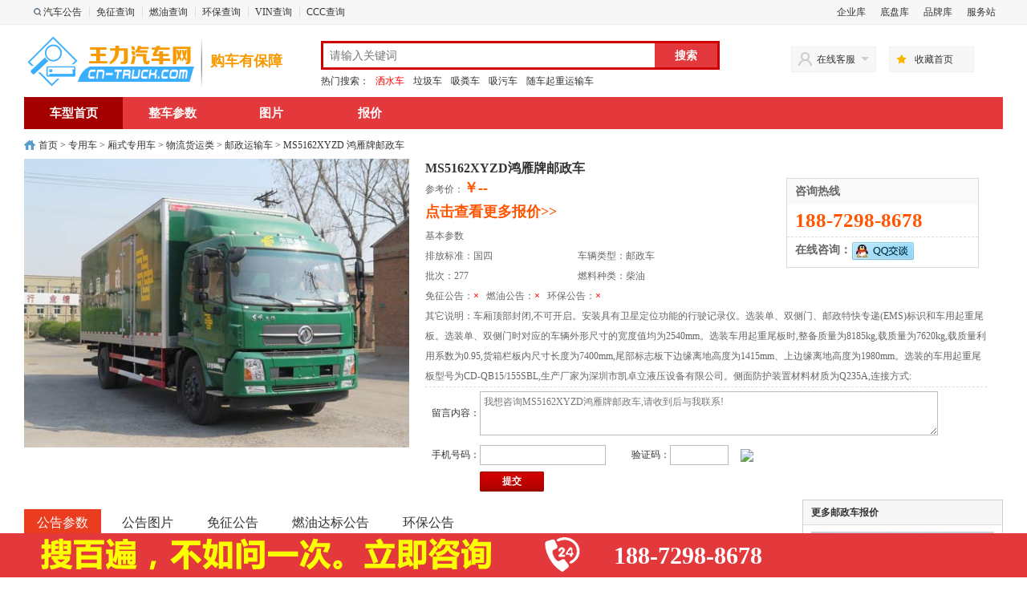

--- FILE ---
content_type: text/html; charset=utf-8
request_url: https://www.cn-truck.com/zhuanyongche/show_1098_680.html
body_size: 6443
content:
<!DOCTYPE html PUBLIC "-//W3C//DTD XHTML 1.0 Transitional//EN" "http://www.w3.org/TR/xhtml1/DTD/xhtml1-transitional.dtd"> 
<html xmlns="http://www.w3.org/1999/xhtml">
<head>
<meta http-equiv="Content-Type" content="text/html; charset=utf-8">
<title>MS5162XYZD 鸿雁牌邮政车价格|公告|参数|图片-王力汽车网</title>
<meta name="keywords" content="MS5162XYZD 鸿雁牌邮政车价格,MS5162XYZD 鸿雁牌邮政车配件,MS5162XYZD 鸿雁牌邮政车参数,MS5162XYZD 鸿雁牌邮政车图片">
<meta name="description" content="王力汽车网为您提供MS5162XYZD 鸿雁牌邮政车价格(报价)、配件(零件)、参数、图片、免征、燃油、环保等相关信息,王力汽车网致力于打造中国专用汽车门户网站(www.cn-truck.com)">
<link rel="Shortcut Icon" href="https://www.cn-truck.com/favicon.ico">
<link rel="Bookmark"  href="https://www.cn-truck.com/favicon.ico">
<link rel="canonical" href="https://www.cn-truck.com/zhuanyongche/show_1098_680.html" />
<link rel="alternate" href="https://m.cn-truck.com/zhuanyongche/show_1098_680.html" />
<link href="/statics/css/public/public.css" rel="stylesheet" type="text/css" />
<link href="/statics/css/public/zyc_show.css" rel="stylesheet" type="text/css" />
<link href="/statics/css/dialog.css" rel="stylesheet" type="text/css" />
<script type="text/javascript" src="/statics/js/jquery.min.js"></script>
<script>
var _hmt = _hmt || [];
(function() {
  var hm = document.createElement("script");
  hm.src = "https://hm.baidu.com/hm.js?dd1cd1f88ed90adb4b85513b6e118e68";
  var s = document.getElementsByTagName("script")[0]; 
  s.parentNode.insertBefore(hm, s);
})();
</script>

</head>
<body>
<div class="topbody" id="topbody">
	<div class="topline">
		<ul class="fl">
			<li><b class="fixpng"></b><a href="https://www.cn-truck.com/list_32.html" target="_0" title="国家发改委、工信部汽车公告在线查询">汽车公告</a></li>
			<li><s></s><a href="https://www.cn-truck.com/list_33.html" target="_0" title="国家财政部设有固定装置的非运输车辆购置税免征在线查询">免征查询</a></li>
			<li><s></s><a href="https://www.cn-truck.com/list_34.html" target="_0">燃油查询</a></li>
			<li><s></s><a href="https://www.cn-truck.com/list_35.html" target="_0" title="国家环保部汽车环保公告在线查询">环保查询</a></li>
			<li><s></s><a href="https://www.cn-truck.com/list_37.html" target="_0" title="合格证编号或VIN在线查询">VIN查询</a></li>
			<li><s></s><a href="https://www.cn-truck.com/list_36.html" target="_0" title="CCC查询">CCC查询</a></li>
		</ul>
		<ul class="fr">
			
			<li><a rel="nofollow" href="https://www.cn-truck.com/carcom.html" target="_0" title="企业库">企业库</a></li>
			<li><a rel="nofollow" href="https://www.cn-truck.com/list_16.html" target="_0" title="底盘库">底盘库</a></li>
			<li><a rel="nofollow" href="https://www.cn-truck.com/list_13.html" target="_0" title="品牌库">品牌库</a></li>
			<li><a rel="nofollow" href="https://www.cn-truck.com/fwz/" target="_0" title="服务站">服务站</a></li>
		</ul>
		<span class="clr"></span>
	</div>
</div><div class="mbody">
	<div class="logoline">
		<div class="logo"><a href="https://www.cn-truck.com/" hidefocus="true"><img src="/statics/images/public/logo.png" alt="王力汽车网"></a></div>
		<table class="logo2"><tr><td>购车有保障</td></tr></table>
		<!--logo end-->
		<div id="search">
		  <div class="i-search">
			<div class="form">
				<form> 
					<input type="hidden" name="s" value="2170862438170459961">
					<input type="text" name="q" class="text" id="key1212" placeholder="请输入关键词">
					<input type="button" value="搜索" class="button" onclick="window.open('http://so.cn-truck.com/cse/search?s=2170862438170459961&entry=1&q='+document.getElementById('key1212').value)">
				</form>
			</div>
		  </div>
		  <div id="hotwords"><strong>热门搜索：</strong>
			<a href='https://www.cn-truck.com/zhuanyongche/list_661_0_0_0_0_0_0_1.html' target='_blank' style='color:#ff0000'>洒水车</a>
			<a href='https://www.cn-truck.com/zhuanyongche/list_1270_0_0_0_0_0_0_1.html' target='_blank'>垃圾车</a>
			<a href='https://www.cn-truck.com/zhuanyongche/list_1272_0_0_0_0_0_0_1.html' target='_blank'>吸粪车</a>
			<a href='https://www.cn-truck.com/zhuanyongche/list_1273_0_0_0_0_0_0_1.html' target='_blank'>吸污车</a>
			<a href='https://www.cn-truck.com/zhuanyongche/list_1351_0_0_0_0_0_0_1.html' target='_blank'>随车起重运输车</a></div>
		</div>
		<!--search end-->
		<div id="kefu">
		  <dl>
			<dt id="ld"><s></s>在线客服<b class="fixpng"></b></dt>
			<dd>
					<ul>
						<li><a href="tencent://message/?uin=85809530&Site=王力汽车网&Menu=yes"><s></s>(在线)</a></li>
					</ul>
			</dd>
		  </dl>
		</div>
		<!--kefu end-->
		<div id="addfaverate"><s></s><a href="javascript:void(0)" onClick="addFavorites();">收藏首页</a></div>
		<!--addfaverate end-->
	</div>
</div>
<div class="mbody">
	<div id="nav">
      <ul id="navitems">
		<li><a class="hover" href="https://www.cn-truck.com/zhuanyongche/show_1098_680.html" title="邮政车">车型首页</a></li>
        <li><a href="https://www.cn-truck.com/canshu/1098_680.html" title="邮政车整车参数">整车参数</a><s></s></li>
        <li><a href="https://www.cn-truck.com/pic/1098_680.html" title="邮政车图片">图片</a><s></s></li>
        <li><a href="https://www.cn-truck.com/price/1098_680.html" title="邮政车报价">报价</a><s></s></li>
      </ul>
    </div>
    <div class="crumbs"><a href="https://www.cn-truck.com/">首页</a><span> &gt; <a href="/zhuanyongche/list_1212_0_0_0_0_0_0_1.html">专用车</a> &#62 <a href="/zhuanyongche/list_2034_0_0_0_0_0_0_1.html">厢式专用车</a> &#62 <a href="/zhuanyongche/list_1399_0_0_0_0_0_0_1.html">物流货运类</a> &#62 <a href="/zhuanyongche/list_1098_0_0_0_0_0_0_1.html">邮政运输车</a> &#62  MS5162XYZD 鸿雁牌邮政车 </div>
</div>
<!--main-->
<div class="mbody">
	<div class="sw-top">
		<div class="sw-top-left">
			<h1>MS5162XYZD鸿雁牌邮政车</h1>
			<ul>
				<li>参考价：<span class="price">￥--</span></li>
				<li style="height:35px;line-height:35px;"><a class="price" href="https://www.cn-truck.com/zhuanyongche/list_1098_0_0_0_0_0_0_1.html" target="_blank">点击查看更多报价>></a></li>
				<li>基本参数</li>
				<li><div>排放标准：国四</div><div class="fl">车辆类型：邮政车</div></li>
				<li><div>批次：277</div><div class="fl">燃料种类：柴油</div></li>
				<li class="gg">免征公告：<span>&#215;</span> &nbsp;&nbsp;燃油公告：<span>&#215;</span> &nbsp;&nbsp;环保公告：<span>&#215;</span></li>
				<li class="lt">其它说明：车厢顶部封闭,不可开启。安装具有卫星定位功能的行驶记录仪。选装单、双侧门、邮政特快专递(EMS)标识和车用起重尾板。选装单、双侧门时对应的车辆外形尺寸的宽度值均为2540mm。选装车用起重尾板时,整备质量为8185kg,载质量为7620kg,载质量利用系数为0.95,货箱栏板内尺寸长度为7400mm,尾部标志板下边缘离地高度为1415mm、上边缘离地高度为1980mm。选装的车用起重尾板型号为CD-QB15/155SBL,生产厂家为深圳市凯卓立液压设备有限公司。侧面防护装置材料材质为Q235A,连接方式:</li>
			</ul>
						<div class="sw-top-contact">
				<div style="background: #FAFAFA;">咨询热线</div>
				<div class="tel">188-7298-8678</div>
				<div>在线咨询：<a target="_blank" href="http://wpa.qq.com/msgrd?v=3&amp;uin=475426350@qq.com&amp;site=qq&amp;menu=yes"><img style="vertical-align: middle;" border="0" src="/statics/images/public/button_111.gif" alt="点击这里给我发消息" title="点击这里给我发消息"></a></div>
			</div>
						<div class="cf"></div>
			<div class="liuyan">
				<form action="https://www.cn-truck.com/index.php?m=content&c=mycontrol&a=ly_add" method="post" name="myform" id="myform">
					<input name="title" type="hidden" value="MS5162XYZD 鸿雁牌邮政车" />
					<input name="url" type="hidden" value="https://www.cn-truck.com/zhuanyongche/show_1098_680.html" />
					<input name="catid" type="hidden" value="1098" />
					<table border="0" cellpadding="0" cellspacing="0" width="100%">
			            <tbody>
			                <tr height="65">
			                    <td align="right" width="60">留言内容：</td> 
			                    <td colspan="5" align="left">
			                    	<textarea name="content" rows="3" cols="78" id="content">我想咨询MS5162XYZD鸿雁牌邮政车,请收到后与我联系!</textarea>
			                    </td>
			                </tr>
			                <tr height="40">
			                    <td align="right">手机号码：</td>
			                    <td width="100"><input id="tel" name="tel" type="text"></td>
			                    <td align="left" width="40">验证码：</td>
			                    <td align="left" width="50">
			                    	<input id="code" name="code" size="8" type="text"> 
			                    </td>
			                    <td align="left" width="120"><img id="code_img" onclick="this.src=this.src+Math.random()" src="https://www.cn-truck.com/api.php?op=checkcode&code_len=4&font_size=20&width=110&height=35"></td>
			                </tr>
			                <tr>
			                	<td align="left">
				                	
				                </td>
			                	<td align="left" colspan="5">
				                	<input type="submit" id="dosubmit" name="dosubmit" value="提交" >
				                </td>
			                </tr>
			            </tbody>
			        </table>
				</form>
			</div>
		</div>
		<div class="sw-top-right">
			<div id="tsShopContainer">
				<div class="l-top-left-img"><img class="bigimg" src="http://source.cn-truck.com/ggimg/clcp/277/p02446030.jpg" alt="邮政车图片"/></div>
			</div>
		</div>
	</div>
	
</div>
<div class="mbody jss1">

</div>
<div class="mbody">
	<div class="l-l mart10 marb10">
		<div class="div-tab">
			<ul class="ul-tab">
				<li class="sel-li">公告参数</li>
				<li>公告图片</li>
				<li>免征公告</li>
				<li>燃油达标公告</li>
				<li>环保公告</li>
			</ul>
		</div>
		<div class="cbox">
			<h3 class="sw-gg-tit">鸿雁牌MS5162XYZD型邮政车 公告参数</h3>
			<div class="cbox-t">厂家信息</div>
			<table width="100%" border="0" cellspacing="1" cellpadding="0">
				<tr class="even">
					<td width="16%">车辆名称：</td>
					<td width="34%"><a href="https://www.cn-truck.com/zhuanyongche/list_1098_0_0_0_0_0_0_1.html" target="_blank">邮政车</a></td>
					<td width="16%">车辆类型：</td>
					<td width="34%"><a href="https://www.cn-truck.com/zhuanyongche/" target="_blank">专用车</a></td>
				</tr>
				<tr class="odd">
					<td>公告批次：</td>
					<td>277</td>
					<td>发布日期：</td>
					<td>20151014</td>
				</tr>
				<tr class="even">
					<td>公告型号：</td>
					<td>MS5162XYZD</td>
					<td>产品号：</td>
					<td>P0244603</td>
				</tr>
				<tr class="odd">
					<td>中文品牌：</td>
					<td><a href="https://www.cn-truck.com/zhuanyongche/list_1098_1360_0_0_0_0_0_1.html" target="_blank">鸿雁牌</a></td>
					<td>英文品牌：</td>
					<td></td>
				</tr>
				<tr class="even">
					<td>企业名称：}</td>
					<td>普天新能源汽车(山东)有限公司</td>
					<td>企业地址：</td>
					<td>山东省济南市章丘市明水工业二路17号</td>
				</tr>
			</table>	
			<div class="cbox-t margin">免检说明</div>
			<table width="100%" border="0" cellspacing="1" cellpadding="0">
				<tr class="even">
					<td width="16%">免检：</td>
					<td width="34%">否</td>
					<td width="16%">免检有效期止：</td>
					<td width="34%"></td>
				</tr>
			</table>	
			<div class="cbox-t margin">主要技术参数</div>
			<table width="100%" border="0" cellspacing="1" cellpadding="0">
				<tr class="even">
					<td width="16%">外形尺寸：</td>
					<td width="34%">9995×2490,2540×3780(mm)</td>
					<td width="16%">货厢尺寸：</td>
					<td width="34%">7600,7400×2400×2440(mm)</td>
				</tr>
				<tr class="odd">
					<td>总质量：</td>
					<td>16000(Kg)</td>
					<td>载质量利用系数：</td>
					<td></td>
				</tr>
				<tr class="even">
					<td>整备质量：</td>
					<td>7815,8185(Kg)</td>
					<td>额定载质量：</td>
					<td>7990,7620(Kg)</td>
				</tr>
				<tr class="odd">
					<td>额定载客：</td>
					<td>(人)</td>
					<td>防抱死系统：</td>
					<td></td>
				</tr>
				<tr class="even">
					<td>接近角/离去角：</td>
					<td>20/8(&#176;)</td>
					<td>前悬/后悬：</td>
					<td>1430/2965(mm)</td>
				</tr>
				<tr class="odd">
					<td>燃料种类：</td>
					<td>柴油</td>
					<td>排放标准：</td>
					<td>国四</td>
				</tr>
				<tr class="even">
					<td>轴荷：</td>
					<td>6000/10000</td>
					<td>轴距：</td>
					<td>5600(mm)</td>
				</tr>
				<tr class="odd">
					<td>轴数：</td>
					<td>2</td>
					<td>最高车速：</td>
					<td>90(km/h)</td>
				</tr>
				
				<tr class="even">
					<td>轮胎数：</td>
					<td>6(个)</td>
					<td>轮胎规格：</td>
					<td>9.00-20,9.00R20,10.00-20,10.00R20,275/80R22.5 16PR,11R22.5</td>
				</tr>
				<tr class="odd">
					<td>油耗：</td>
					<td>26.0(L/100Km)</td>
					<td>弹簧片数：</td>
					<td>7/9+6,8/10+8</td>
				</tr>
				<tr class="odd">
					<td>前轮距：</td>
					<td>1880(mm)</td>
					<td>后轮距：</td>
					<td>1800,1860,1820(mm)</td>
				</tr>
				<tr class="even">
					<td>制动前：</td>
					<td></td>
					<td>制动后：</td>
					<td></td>
				</tr>
				<tr class="odd">
					<td>制操前：</td>
					<td></td>
					<td>制操后：</td>
					<td></td>
				</tr>
				<tr class="even">
					<td>转向形式：</td>
					<td>方向盘</td>
					<td>起动方式：</td>
					<td></td>
				</tr>
				<tr class="odd">
					<td>Vin车辆识别代码：</td>
					<td colspan="3">LGAX2BG4×××××××××</td>
				</tr>
			</table>	
			<div class="cbox-t margin">发动机参数</div>
			<table width="100%" border="0" cellspacing="1" cellpadding="0">
				<tr class="even">
					<td width="16%">发动机型号</td>
					<td width="34%">发动机生产企业</td>
					<td width="16%">排量(ml)</td>
					<td width="34%">功率(kw)</td>
				</tr>
								<tr class="even">
					<td><pre>ISDe210 40<br />ISDe185 40<br />EQH180-40<br />ISDe180 40<br />ISB180 40</pre></td>
					<td><pre>东风康明斯发动机有限公司<br />东风康明斯发动机有限公司<br />东风商用车有限公司<br />东风康明斯发动机有限公司<br />东风康明斯发动机有限公司</pre></td>
					<td><pre>6700<br />6700<br />4752<br />4500<br />5900</pre></td>
					<td><pre>155<br />136<br />132<br />132<br />132</pre></td>
				</tr>
			</table>	
			<div class="cbox-t margin">车辆燃料参数</div>
			<table width="100%" border="0" cellspacing="1" cellpadding="0">
				<tr class="even">
					<td width="16%">燃料种类：</td>
					<td width="34%">柴油</td>
					<td width="16%">依据标准：</td>
					<td width="34%">GB3847-2005,GB17691-2005国Ⅳ</td>
				</tr>
				<tr class="odd">
					<td>底盘排放标准：</td>
					<td colspan="3"></td>
				</tr>
			</table>	
			<div class="cbox-t margin">其它</div>
			<table width="100%" border="0" cellspacing="1" cellpadding="0">
				<tr class="even">
					<td height="30" colspan="4">车厢顶部封闭,不可开启。安装具有卫星定位功能的行驶记录仪。选装单、双侧门、邮政特快专递(EMS)标识和车用起重尾板。选装单、双侧门时对应的车辆外形尺寸的宽度值均为2540mm。选装车用起重尾板时,整备质量为8185kg,载质量为7620kg,载质量利用系数为0.95,货箱栏板内尺寸长度为7400mm,尾部标志板下边缘离地高度为1415mm、上边缘离地高度为1980mm。选装的车用起重尾板型号为CD-QB15/155SBL,生产厂家为深圳市凯卓立液压设备有限公司。侧面防护装置材料材质为Q235A,连接方式:</td>
				</tr>
			</table>
			<div class="cbox-t margin">反光标识参数</div>
			<table width="100%" border="0" cellspacing="1" cellpadding="0">
				<tr class="even">
					<td width="16%">标识企业：</td>
					<td width="34%">浙江道明光学股份有限公司</td>
					<td width="16%">标识商标：</td>
					<td width="34%">DM</td>
				</tr>
				<tr class="odd">
					<td>标识型号：</td>
					<td colspan="3">VCDM-4</td>
				</tr>
			</table>		
		</div>
				<div class="cbox">
		<h3 class="sw-gg-tit mart10">鸿雁牌MS5162XYZD型邮政车 公告图片</h3>
		<div class="pic mart10">
			
			<ul class="content">
												<li><a href="https://www.cn-truck.com/pic/680.html" target="_blank" title="邮政车图片"><img src="http://source.cn-truck.com/ggimg/clcp/277/p02446030.jpg" alt="邮政车图片"></a></li>
								<li><a href="https://www.cn-truck.com/pic/680.html" target="_blank" title="邮政车图片"><img src="http://source.cn-truck.com/ggimg/clcp/277/p02446031.jpg" alt="邮政车图片"></a></li>
								<li><a href="https://www.cn-truck.com/pic/680.html" target="_blank" title="邮政车图片"><img src="http://source.cn-truck.com/ggimg/clcp/277/p02446032.jpg" alt="邮政车图片"></a></li>
								<li><a href="https://www.cn-truck.com/pic/680.html" target="_blank" title="邮政车图片"><img src="http://source.cn-truck.com/ggimg/clcp/277/p02446033.jpg" alt="邮政车图片"></a></li>
								<li><a href="https://www.cn-truck.com/pic/680.html" target="_blank" title="邮政车图片"><img src="http://source.cn-truck.com/ggimg/clcp/277/p02446034.jpg" alt="邮政车图片"></a></li>
								<li><a href="https://www.cn-truck.com/pic/680.html" target="_blank" title="邮政车图片"><img src="http://source.cn-truck.com/ggimg/clcp/277/p02446035.jpg" alt="邮政车图片"></a></li>
							</ul>
		</div>
	</div>	
	<div class="cbox" style="border-top: 1px solid #DDD;">
		<h3 class="sw-gg-tit mart10">鸿雁牌MS5162XYZD型邮政车 免征公告</h3>
		<table width="100%" border="0" cellspacing="1" cellpadding="0">
			<tr style="background-color: #fdece8;font-weight: bold;">
				<td>产品型号</td>
				<td>车辆名称</td>
				<td>企业名称</td>
			</tr>
						<tr>
				<td colspan="3">此车型暂无免征公告</td>
			</tr>
					</table>
	</div>	
	<div class="cbox" style="border-top: 1px solid #DDD;">
		<h3 class="sw-gg-tit mart10">鸿雁牌MS5162XYZD型邮政车 道路运输车辆达标公告(燃油公告)</h3>
		<table width="100%" border="0" cellspacing="1" cellpadding="0">
			<tr style="background-color: #fdece8;font-weight: bold;">
				<td>产品型号</td>
				<td>批次</td>
				<td>产品名称</td>
				<td>企业名称</td>
				<td>详情</td>           
			</tr>
						 <tr>
				<td colspan="5">此车型暂无燃油达标公告</td>
			</tr>
			 		</table>
	</div>	
	<div class="cbox" style="border-top: 1px solid #DDD;">
		<h3 class="sw-gg-tit mart10">鸿雁牌MS5162XYZD型邮政车 环保公告</h3>
		<table width="100%" border="0" cellspacing="1" cellpadding="0">
			<tr style="background-color: #fdece8;font-weight: bold;">
				 <td>信息公开编号</td>
				<td>车型型号</td>
				<td>发动机型号</td>
				<td>公开时间</td>
				<td>生产企业</td>
				<td>详情</td>          
			</tr>
						 <tr>
				<td colspan="6">此车型暂无环保公告</td>
			</tr>
			 		</table>
	</div>
		
	</div>
	<div class="l-r">
						<div class="car-tj" style="margin-top:10px;">
			<div class="title fontwm">更多邮政车报价</div>
			<div class="content">
			<ul class="bigpic">
									<li>
            	<a href="https://www.cn-truck.com/zhuanyongche/show_1098_393833.html" title="汕德卡牌ZZ5186XYZK561GF1邮政车" target="_blank">
            		<img src="http://source.cn-truck.com/ggimg/clcp/400/v61311960.jpg@!w266" alt="汕德卡牌ZZ5186XYZK561GF1邮政车" >
            		<div>汕德卡牌ZZ5186XYZK561GF1邮政车</div>
                  	<div class="pri">￥ 万</div>
            	</a>
            </li>
									<li>
            	<a href="https://www.cn-truck.com/zhuanyongche/show_1098_393952.html" title="解放牌CA5160XYZP62K1L5E6邮政车" target="_blank">
            		<img src="http://source.cn-truck.com/ggimg/clcp/400/v61292740.jpg@!w266" alt="解放牌CA5160XYZP62K1L5E6邮政车" >
            		<div>解放牌CA5160XYZP62K1L5E6邮政车</div>
                  	<div class="pri">￥ 万</div>
            	</a>
            </li>
									<li>
            	<a href="https://www.cn-truck.com/zhuanyongche/show_1098_394700.html" title="解放牌CA5180XYZP62K1L5E6邮政车" target="_blank">
            		<img src="http://source.cn-truck.com/ggimg/clcp/400/v71316890.jpg@!w266" alt="解放牌CA5180XYZP62K1L5E6邮政车" >
            		<div>解放牌CA5180XYZP62K1L5E6邮政车</div>
                  	<div class="pri">￥ 万</div>
            	</a>
            </li>
									<li>
            	<a href="https://www.cn-truck.com/zhuanyongche/show_1098_394810.html" title="解放牌CA5250XYZP62K1L5T3E6邮政车" target="_blank">
            		<img src="http://source.cn-truck.com/ggimg/clcp/400/v81367460.jpg@!w266" alt="解放牌CA5250XYZP62K1L5T3E6邮政车" >
            		<div>解放牌CA5250XYZP62K1L5T3E6邮政车</div>
                  	<div class="pri">￥ 万</div>
            	</a>
            </li>
									<li>
            	<a href="https://www.cn-truck.com/zhuanyongche/show_1098_396455.html" title="江淮牌HFC5251XYZP2K4E43S邮政车" target="_blank">
            		<img src="http://source.cn-truck.com/ggimg/clcp/400/v91412880.jpg@!w266" alt="江淮牌HFC5251XYZP2K4E43S邮政车" >
            		<div>江淮牌HFC5251XYZP2K4E43S邮政车</div>
                  	<div class="pri">￥ 万</div>
            	</a>
            </li>
									<li>
            	<a href="https://www.cn-truck.com/zhuanyongche/show_1098_401770.html" title="跃进牌SH5073XYZZHDDMZ邮政车" target="_blank">
            		<img src="http://source.cn-truck.com/ggimg/clcp/400/w31480500.jpg@!w266" alt="跃进牌SH5073XYZZHDDMZ邮政车" >
            		<div>跃进牌SH5073XYZZHDDMZ邮政车</div>
                  	<div class="pri">￥ 万</div>
            	</a>
            </li>
						</ul>
			</div>
		</div>
					</div>
	 
	<div class="l-r">
						<div class="car-tj">
			<div class="title fontwm">最新邮政车车型</div>
			<div class="content bang-car">
									<ul>
				<li><b>1</b></li>
				<li class="img"><a href="https://www.cn-truck.com/zhuanyongche/show_1098_393833.html" title="汕德卡牌ZZ5186XYZK561GF1邮政车" target="_blank"><img src="http://source.cn-truck.com/ggimg/clcp/400/v61311960.jpg@!w90" alt="邮政车"></a></li>
				<li class="lit">品牌: 汕德卡牌</li>
				<li class="lit"><a href="https://www.cn-truck.com/zhuanyongche/show_1098_393833.html" title="汕德卡牌ZZ5186XYZK561GF1邮政车" target="_blank">型号: ZZ5186XYZK561GF1</a></li>
				<li class="lit">车型: 邮政车</li>
			</ul>
									<ul>
				<li><b>2</b></li>
				<li class="img"><a href="https://www.cn-truck.com/zhuanyongche/show_1098_393952.html" title="解放牌CA5160XYZP62K1L5E6邮政车" target="_blank"><img src="http://source.cn-truck.com/ggimg/clcp/400/v61292740.jpg@!w90" alt="邮政车"></a></li>
				<li class="lit">品牌: 解放牌</li>
				<li class="lit"><a href="https://www.cn-truck.com/zhuanyongche/show_1098_393952.html" title="解放牌CA5160XYZP62K1L5E6邮政车" target="_blank">型号: CA5160XYZP62K1L5E6</a></li>
				<li class="lit">车型: 邮政车</li>
			</ul>
									<ul>
				<li><b>3</b></li>
				<li class="img"><a href="https://www.cn-truck.com/zhuanyongche/show_1098_394700.html" title="解放牌CA5180XYZP62K1L5E6邮政车" target="_blank"><img src="http://source.cn-truck.com/ggimg/clcp/400/v71316890.jpg@!w90" alt="邮政车"></a></li>
				<li class="lit">品牌: 解放牌</li>
				<li class="lit"><a href="https://www.cn-truck.com/zhuanyongche/show_1098_394700.html" title="解放牌CA5180XYZP62K1L5E6邮政车" target="_blank">型号: CA5180XYZP62K1L5E6</a></li>
				<li class="lit">车型: 邮政车</li>
			</ul>
									<ul>
				<li><b>4</b></li>
				<li class="img"><a href="https://www.cn-truck.com/zhuanyongche/show_1098_394810.html" title="解放牌CA5250XYZP62K1L5T3E6邮政车" target="_blank"><img src="http://source.cn-truck.com/ggimg/clcp/400/v81367460.jpg@!w90" alt="邮政车"></a></li>
				<li class="lit">品牌: 解放牌</li>
				<li class="lit"><a href="https://www.cn-truck.com/zhuanyongche/show_1098_394810.html" title="解放牌CA5250XYZP62K1L5T3E6邮政车" target="_blank">型号: CA5250XYZP62K1L5T3E6</a></li>
				<li class="lit">车型: 邮政车</li>
			</ul>
									<ul>
				<li><b>5</b></li>
				<li class="img"><a href="https://www.cn-truck.com/zhuanyongche/show_1098_396455.html" title="江淮牌HFC5251XYZP2K4E43S邮政车" target="_blank"><img src="http://source.cn-truck.com/ggimg/clcp/400/v91412880.jpg@!w90" alt="邮政车"></a></li>
				<li class="lit">品牌: 江淮牌</li>
				<li class="lit"><a href="https://www.cn-truck.com/zhuanyongche/show_1098_396455.html" title="江淮牌HFC5251XYZP2K4E43S邮政车" target="_blank">型号: HFC5251XYZP2K4E43S</a></li>
				<li class="lit">车型: 邮政车</li>
			</ul>
									<ul>
				<li><b>6</b></li>
				<li class="img"><a href="https://www.cn-truck.com/zhuanyongche/show_1098_401770.html" title="跃进牌SH5073XYZZHDDMZ邮政车" target="_blank"><img src="http://source.cn-truck.com/ggimg/clcp/400/w31480500.jpg@!w90" alt="邮政车"></a></li>
				<li class="lit">品牌: 跃进牌</li>
				<li class="lit"><a href="https://www.cn-truck.com/zhuanyongche/show_1098_401770.html" title="跃进牌SH5073XYZZHDDMZ邮政车" target="_blank">型号: SH5073XYZZHDDMZ</a></li>
				<li class="lit">车型: 邮政车</li>
			</ul>
						</div>
		</div>
					</div>
</div>	
<script type="text/javascript">
	function image_priview(img,title) {
		window.top.art.dialog({title:title,fixed:true,ok:true,width: '800px',height:'600px',padding: '5px 5px', content:'<img src="'+img+'" />',id:'image_priview'});
	}
</script>
<script>
$(".ul-tab li").click(function(){
	var ind = $(this).index();
	$(this).addClass("sel-li").siblings("li").removeClass("sel-li");
	$("div.cbox:eq("+ind+")").show().siblings("div.cbox").hide();
})
</script>
<script language="javascript" type="text/javascript" src="/statics/js/dialog.js"></script>
<div class="fbottom"><div><span class="span1">&nbsp;</span><span class="span2">188-7298-8678</span></div></div><div class="footer" style="margin-top:30px;">
	<div class="bah">
		<ul>
			<li><a href="https://www.cn-truck.com/list_22.html" target="_blank">公告下载</a>  <a href="https://www.cn-truck.com/list_29.html" target="_blank">免责声明</a></li>
			<li>2010-2026年 随州王力汽车装备制造有限公司版权所有  </li>
			<li>Copyright©2010-2026 All Rights Reserved 版权所有 <a target="_blank" rel="nofollow" href="http://beian.miit.gov.cn">鄂ICP备10200108号-49</a> </li>
			<!--  <li><img src="/statics/images/public/batb.png"> 鄂ICP备10200108号-49 <a href="" rel="nofollow"><img alt="网络经济主体信息" border="0" dragover="true" src="/statics/images/public/hz.png" width="50px"></a></li>-->
		</ul>
	</div> 
</div>
</body>
</html>